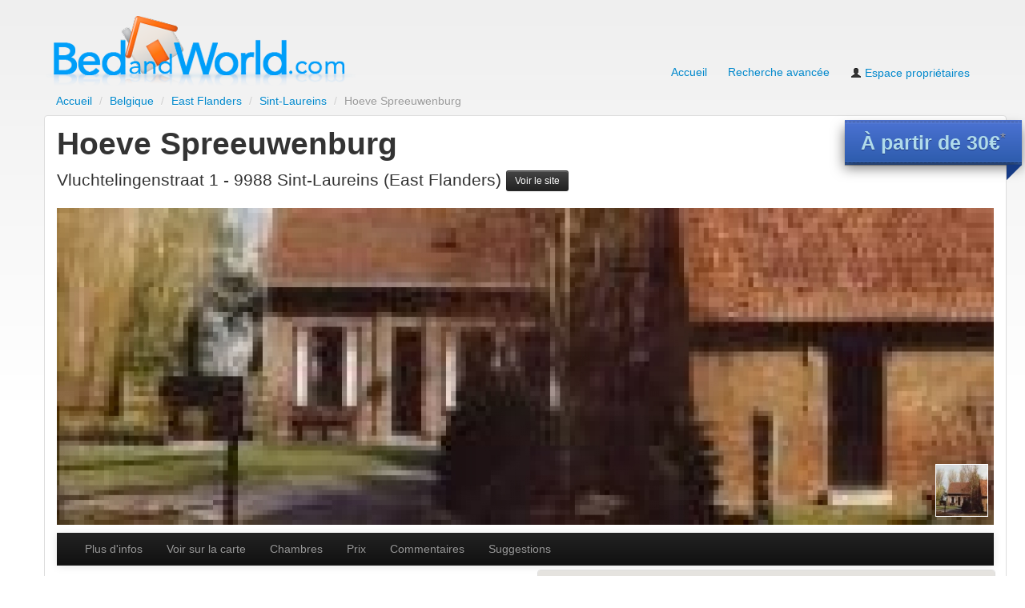

--- FILE ---
content_type: text/html; charset=UTF-8
request_url: http://www.bedandworld.com/BE/east-flanders/sint-laureins/293/hoeve-spreeuwenburg
body_size: 5826
content:
<!DOCTYPE html>
<!--[if lt IE 7]>      <html lang="fr" class="no-js lt-ie9 lt-ie8 lt-ie7"> <![endif]-->
<!--[if IE 7]>         <html lang="fr" class="no-js lt-ie9 lt-ie8"> <![endif]-->
<!--[if IE 8]>         <html lang="fr" class="no-js lt-ie9"> <![endif]-->
<!--[if gt IE 8]><!--> <html lang="fr" class="no-js"> <!--<![endif]-->
    <head>
        <title>Hoeve Spreeuwenburg à Sint-Laureins (East Flanders) - BedandWorld</title>
        <meta charset="utf-8">
        <meta http-equiv="X-UA-Compatible" content="IE=edge,chrome=1">
                <link rel="stylesheet" href="/bundles/creacorechambrehote/css/reset.css" type="text/css" />
    <link rel="stylesheet" href="/bundles/creacorechambrehote/css/website.css" type="text/css" />
    <link rel="stylesheet" href="/bundles/creacorechambrehote/framework/bootstrap/css/bootstrap.min.css" type="text/css" />
    <link rel="stylesheet" href="/bundles/creacorechambrehote/framework/bootstrap/css/bootstrap-responsive.min.css" type="text/css" />

    <link rel="stylesheet" href="/bundles/creacorechambrehote/framework/nivo-slider/css/nivo-slider.css" type="text/css" />
    <link rel="stylesheet" href="/bundles/creacorechambrehote/framework/nivo-slider/css/themes/light/light.css" type="text/css" />
    <link rel="stylesheet" href="/bundles/creacorechambrehote/framework/star-rating/css/jquery.rating.css" type="text/css" />
    <link rel="stylesheet" href="/bundles/creacorechambrehote/framework/swipebox/css/swipebox.css" type="text/css" />
        <meta name="description" content="Hoeve Spreeuwenburg - La ferme Spreeuwenburg se trouve à 15 km de la mer, tout près de la frontière hollandaise, à proximité de Gand, Sluis et Bruges. Spreeuwenburg vous propose..." />
        <meta name="keywords" content="Hoeve Spreeuwenburg,Belgique,East Flanders,Sint-Laureins" />
        <meta name="viewport" content="width=device-width">
        <meta name="application-name" content="BedandWorld"/>
        <meta name="msapplication-TileColor" content="#14232f"/>
        <meta name="msapplication-TileImage" content="02899e61-9645-48e4-b946-e21aa3d5425f.png"/>
        <link rel="apple-touch-icon" href="/apple-touch-icon.png" />
        <link rel="icon" type="image/x-icon" href="/bundles/creacorechambrehote/favicon.ico" />
    </head>
    <body >
        <!--[if lt IE 7]>
            <p class="chromeframe">You are using an <strong>outdated</strong> browser. Please <a href="http://browsehappy.com/">upgrade your browser</a> or <a href="http://www.google.com/chromeframe/?redirect=true">activate Google Chrome Frame</a> to improve your experience.</p>
        <![endif]-->
            <header>
        <div class="container">
                            <a href="/" class="pull-left">
                    <img src="/bundles/creacorechambrehote/images/bedandworld.png" alt="BedandWorld.com" width="391" height="88" />
                </a>
                <ul class="nav nav-pills pull-right">
                    <li>
                        <a href="/">Accueil</a>
                    </li>
                     <li>
                        <a href="/new-search">Recherche avancée</a>
                    </li>
                     <li>
                        <a href="/manager/"><i class="icon icon-user"></i> Espace propriétaires</a>
                    </li>
                                    </ul>
                <div class="clearfix"></div>
                    </div>
    </header>

    <div class="container">
        <div class="row-fluid">
             <div class="span12">
                    <ul class="breadcrumb">
        <li itemscope itemtype="http://data-vocabulary.org/Breadcrumb"><a href="/" itemprop="url"><span itemprop="title">Accueil</span></a> <span class="divider">/</span></li>
        <li itemscope itemtype="http://data-vocabulary.org/Breadcrumb"><a href="/BE/" itemprop="url"><span itemprop="title">Belgique</span></a> <span class="divider">/</span></li>
        <li itemscope itemtype="http://data-vocabulary.org/Breadcrumb"><a href="/BE/East%20Flanders/" itemprop="url"><span itemprop="title">East Flanders</span></a> <span class="divider">/</span></li>
        <li itemscope itemtype="http://data-vocabulary.org/Breadcrumb"><a href="/BE/East%20Flanders/Sint-Laureins/" itemprop="url"><span itemprop="title">Sint-Laureins</span></a> <span class="divider">/</span></li>
        <li itemscope itemtype="http://data-vocabulary.org/Breadcrumb" class="active"><span itemprop="title">Hoeve Spreeuwenburg</span></li>
    </ul>

    <div class="container house-page" itemscope itemtype="http://data-vocabulary.org/Organization">
        <h1>
    <span itemprop="name">Hoeve Spreeuwenburg</span>
</h1>
<p class="lead">
    Vluchtelingenstraat 1 - 9988 Sint-Laureins (East Flanders)
            <a class="btn btn-inverse btn-small" href="http://www.spreeuwenburg.com/" itemprop="url" onclick="window.open(this.href); return false;">Voir le site</a>
    </small>

<div class="ribbon-block">
<div class="ribbon"><div class="ribbon-stitches-top"></div><strong class="ribbon-content"><h1>À partir de 30€<small><sup>*</sup></small></h1></strong><div class="ribbon-stitches-bottom"></div></div>
</div>

<div class="house-pictures">
    <div class="slider-wrapper theme-light hidden-phone">
        <div class="overzoom hidden-phone"><img src="/bundles/creacorechambrehote/images/icon_zoom.png" alt="Zoom" /> Cliquez pour agrandir cette image</div>
        <div id="slider" class="nivoSlider">
                            <a rel="house" title="Hoeve Spreeuwenburg - Photo 1" href="/bundles/creacorechambrehote/uploads/houses/house-293-365b372f7cebf36620911ebbcf29a5fa.jpg" class="swipebox">
                                            <img src="/media/slideshow/bundles/creacorechambrehote/uploads/houses/house-293-365b372f7cebf36620911ebbcf29a5fa_crop.jpg" alt="bundles/creacorechambrehote/uploads/houses/house-293-365b372f7cebf36620911ebbcf29a5fa_crop.jpg" itemprop="image" data-thumb="/media/thumb_gallery/bundles/creacorechambrehote/uploads/houses/house-293-365b372f7cebf36620911ebbcf29a5fa_th.jpg" />
                                    </a>
                    </div>
    </div>

    <div class="visible-phone">
                    <a rel="house" title="Hoeve Spreeuwenburg - Photo 1" href="/bundles/creacorechambrehote/uploads/houses/house-293-365b372f7cebf36620911ebbcf29a5fa.jpg" class="swipebox">
                                    <img src="/media/search_result/bundles/creacorechambrehote/uploads/houses/house-293-365b372f7cebf36620911ebbcf29a5fa_th.jpg" alt="bundles/creacorechambrehote/uploads/houses/house-293-365b372f7cebf36620911ebbcf29a5fa_crop.jpg" width="120" height="120" />
                            </a>
            </div>
</div>
        <div id="house-nav-bar" class="navbar navbar-static-top navbar-inverse hidden-phone" data-spy="affix" data-offset-top="655">
    <div class="navbar-inner">
        <div class="container">
            <a class="btn btn-navbar" data-toggle="collapse" data-target=".nav-collapse">
                <span class="icon-bar"></span>
                <span class="icon-bar"></span>
                <span class="icon-bar"></span>
            </a>
            <div class="nav-collapse collapse">
                <ul class="nav">
                    <li><a href="#moreinfos" class="scrollto">Plus d'infos</a></li>
                    <li><a href="#seeonmap" class="scrollto">Voir sur la carte</a></li>
                                            <li><a href="#rooms" class="scrollto">Chambres</a></li>
                                                                <li><a href="#prices" class="scrollto">Prix</a></li>
                                                            <li><a href="#comments" class="scrollto">Commentaires</a></li>
                    <li><a href="#suggest" class="scrollto">Suggestions</a></li>
                </ul>
            </div>
        </div>
    </div>
</div>

<div class="row-fluid">
    <div class="span6" id="moreinfos">
        <br />
<p class="lead">Détails de la maison</p>
<ul class="inline">
            <li>
            <img src='/bundles/creacorechambrehote/images/icon/service_wifi.png' class="middle" alt="Wifi" width="32" height="32" />
            <small>Wifi</small>
        </li>
            <li>
            <img src='/bundles/creacorechambrehote/images/icon/service_jardin.png' class="middle" alt="Jardin" width="32" height="32" />
            <small>Jardin</small>
        </li>
            <li>
            <img src='/bundles/creacorechambrehote/images/icon/service_terrasse.png' class="middle" alt="Terrasse" width="32" height="32" />
            <small>Terrasse</small>
        </li>
    </ul>

<p><span itemprop="description">La ferme Spreeuwenburg se trouve à 15 km de la mer, tout près de la frontière hollandaise, à proximité de Gand, Sluis et Bruges. Spreeuwenburg vous propose un séjour agréable dans une vraie ferme de culture et dans un environnement champêtre protégé.<br />
<br />
 <br />
<br />
Il y a trois studios modernes avec douche, WC et chauffage. Le petit-déjeuner, copieux, comporte des spécialités du Nord de la Flandre et se prend dans le logis de la famille. Les environs vous proposent une multitude de promenades merveilleuses à pied ou en vélo. Vous pouvez profiter du grand jardin ; De plus, les enfants peuvent découvrir des chats, des poules et les chèvres</span></p>

<ul class="inline">
    <li>
        <a class="btn" id="sendEmail" href="#sendEmailBox" role="button" data-toggle="modal"><img src="/bundles/creacorechambrehote/images/icon/icon-email.png" /> Contacter par email</a>
        <div id="sendEmailBox" class="modal hide fade" tabindex="-1" role="dialog" aria-labelledby="sendEmailBoxLabel" aria-hidden="true">
            <img src="/bundles/creacorechambrehote/images/icon/icon-write.png" class="backgroundimage" />
            <div class="modal-header">
                <button type="button" class="close" data-dismiss="modal" aria-hidden="true">×</button>
                <h3 id="sendEmailBoxLabel">Contacter le propriétaire</h3>
            </div>
            <form action="/addContactOwner/293" method="post"  class="form-horizontal">
                <div class="modal-body">
                    <p>
                        <div>                <label for="creacore_chambrehotebundle_contactownertype_firstname" class="required">Prénom</label><input type="text" id="creacore_chambrehotebundle_contactownertype_firstname" name="creacore_chambrehotebundle_contactownertype[firstname]" required="required" maxlength="64" /></div>
                        <div>                <label for="creacore_chambrehotebundle_contactownertype_lastname" class="required">Nom</label><input type="text" id="creacore_chambrehotebundle_contactownertype_lastname" name="creacore_chambrehotebundle_contactownertype[lastname]" required="required" maxlength="64" /></div>
                        <div>                <label for="creacore_chambrehotebundle_contactownertype_email" class="required">Email</label>    <input type="email" id="creacore_chambrehotebundle_contactownertype_email" name="creacore_chambrehotebundle_contactownertype[email]" required="required" value="" placeholder="Email" />
    <span class="help-inline">Ne sera pas publiée</span>
</div>
                        <div>                <label for="creacore_chambrehotebundle_contactownertype_message" class="required">Message</label>    <textarea id="creacore_chambrehotebundle_contactownertype_message" name="creacore_chambrehotebundle_contactownertype[message]" required="required" placeholder="Message"></textarea>
</div>
                    </p>
                    <p>
                        <input type="hidden" id="creacore_chambrehotebundle_contactownertype__token" name="creacore_chambrehotebundle_contactownertype[_token]" value="codASGyla5aetWHT-mdZ1qJ9weWMglakbwlJcdEV9bU" /><div><input type="text" id="creacore_chambrehotebundle_contactownertype_email_address_firstname" name="creacore_chambrehotebundle_contactownertype[email_address_firstname]" style="display:none" /></div>
                    </p>
                </div>
                <div class="modal-footer">
                    <button class="btn" data-dismiss="modal" aria-hidden="true">Annuler</button>
                    <button type="submit" class="btn btn-primary">Envoyer</button>
                </div>
            </form>
        </div>
        <div id="sendEmailBoxSuccess" class="modal hide fade" tabindex="-1" role="dialog" aria-labelledby="sendEmailBoxSuccessLabel" aria-hidden="true">
            <img src="/bundles/creacorechambrehote/images/icon/icon-sended.png" class="backgroundimage" />
            <div class="modal-header">
                <button type="button" class="close" data-dismiss="modal" aria-hidden="true">×</button>
                <h3 id="sendEmailBoxSuccessLabel">Message envoyé</h3>
            </div>
            <div class="modal-body">
                <p class="lead">Votre message a correctement été envoyé</p>
            </div>
            <div class="modal-footer">
                <button class="btn btn-large btn-info" data-dismiss="modal" aria-hidden="true">Ok</button>
            </div>
        </div>
        <div id="sendEmailBoxError" class="modal hide fade" tabindex="-1" role="dialog" aria-labelledby="sendEmailBoxErrorLabel" aria-hidden="true">
            <img src="/bundles/creacorechambrehote/images/icon/icon-error.png" class="backgroundimage" />
            <div class="modal-header">
                <button type="button" class="close" data-dismiss="modal" aria-hidden="true">×</button>
                <h3 id="sendEmailBoxErrorLabel">Message non délivré</h3>
            </div>
            <div class="modal-body">
                <p class="lead">Votre message n'a pas correctement été envoyé.<br />Veuillez réessayer plus tard</p>
            </div>
            <div class="modal-footer">
                <button class="btn btn-large btn-danger" data-dismiss="modal" aria-hidden="true">Ok</button>
            </div>
        </div>
    </li>
    <li>
        <button id="getPhone" class="btn"><img src="/bundles/creacorechambrehote/images/icon/icon-phone.png" /> Téléphone</button>
        <div id="getPhoneData"></div>
    </li>
</ul>

<strong>Adresse</strong>
<address itemprop="address" itemscope itemtype="http://data-vocabulary.org/Address">
    <span itemprop="street-address">Vluchtelingenstraat 1</span><br />
    <span itemprop="postal-code">9988</span> <span itemprop="locality">Sint-Laureins</span>
    (<span itemprop="region">East Flanders</span>)
    <br /><span itemprop="country-name">Belgique</span>
</address>
    </div>
    <div class="span6" id="seeonmap">
        <div id="map_canvas"></div>

<script type="text/javascript">
    var lat = 51.286;
    var lng = 3.579;
    var houseTitle = "Hoeve Spreeuwenburg";
    var houseIcon = "/bundles/creacorechambrehote/images/icon-house.png";
</script>        <br />
        <div class="visible-desktop">
            <img src="/bundles/creacorechambrehote/images/facebookIcon.png" alt="Facebook icon" /> <div class="fb-like" data-href="" data-send="true" data-width="350" data-show-faces="false"></div>
        </div>
        <div class="hidden-desktop">
            <div class="fb-like" data-href="" data-send="true" data-width="250" data-show-faces="false"></div>
        </div>
    </div>
</div>
<div class="row-fluid">
            <div class="span6" id="rooms">
            <p class="lead">Les chambres</p>
    <div class="media">
        <div class="pull-left" style="position: relative;">
                             <img class="media-object" src="/bundles/creacorechambrehote/images/noRoomPicture.jpg" width="300" height="100" />
                    </div>
        <div class="media-body">
            <h4 class="media-heading">Studio 1</h4>
            <!-- Nested media object -->
            <div class="media">
                <small>Max. personne</small> <strong class="text-info">2</strong><br />
                <small>Wifi <span class="muted">/</span> Lit deux personnes <span class="muted">/</span> Lavabo <span class="muted">/</span> Toilette <span class="muted">/</span> Douche <span class="muted">/</span> Internet  </small>
            </div>
        </div>
    </div>
    <div class="media">
        <div class="pull-left" style="position: relative;">
                             <img class="media-object" src="/bundles/creacorechambrehote/images/noRoomPicture.jpg" width="300" height="100" />
                    </div>
        <div class="media-body">
            <h4 class="media-heading">Studio 2</h4>
            <!-- Nested media object -->
            <div class="media">
                <small>Max. personne</small> <strong class="text-info">2</strong><br />
                <small>Wifi <span class="muted">/</span> Lit deux personnes <span class="muted">/</span> Lavabo <span class="muted">/</span> Toilette <span class="muted">/</span> Douche <span class="muted">/</span> Internet  </small>
            </div>
        </div>
    </div>
    <div class="media">
        <div class="pull-left" style="position: relative;">
                             <img class="media-object" src="/bundles/creacorechambrehote/images/noRoomPicture.jpg" width="300" height="100" />
                    </div>
        <div class="media-body">
            <h4 class="media-heading">Studio 3</h4>
            <!-- Nested media object -->
            <div class="media">
                <small>Max. personne</small> <strong class="text-info">2</strong><br />
                <small>Wifi <span class="muted">/</span> Lit deux personnes <span class="muted">/</span> Lavabo <span class="muted">/</span> Toilette <span class="muted">/</span> Douche <span class="muted">/</span> Internet  </small>
            </div>
        </div>
    </div>
        </div>
                <div class="span6" id="prices">
                    </div>
    </div>
<div class="row-fluid">
    </div>
<div class="row-fluid">
    <div class="span12" id="comments">
        <br />
<p class="lead">Commentaires</p>
<div class="row-fluid">
    <div class="span5">
        <form action="/addComment/293" method="post"  class="form-horizontal">
            <div>                <label for="creacore_chambrehotebundle_commenttype_author" class="required">Nom/Prénom</label><input type="text" id="creacore_chambrehotebundle_commenttype_author" name="creacore_chambrehotebundle_commenttype[author]" required="required" maxlength="255" pattern=".{3,}" /></div>
            <div>                <label for="creacore_chambrehotebundle_commenttype_email" class="required">Email</label>    <input type="email" id="creacore_chambrehotebundle_commenttype_email" name="creacore_chambrehotebundle_commenttype[email]" required="required" value="" placeholder="Email" />
    <span class="help-inline">Ne sera pas publiée</span>
</div>
            <div>                <label for="creacore_chambrehotebundle_commenttype_content" class="required">Commentaire</label>    <textarea id="creacore_chambrehotebundle_commenttype_content" name="creacore_chambrehotebundle_commenttype[content]" required="required" pattern=".{3,}" placeholder="Commentaire"></textarea>
</div>
            <div>                <label for="creacore_chambrehotebundle_commenttype_vote">Vote</label>    <input name="vote" type="radio" class="star_custom" value="1" />
    <input name="vote" type="radio" class="star_custom" value="2" />
    <input name="vote" type="radio" class="star_custom" value="3" />
    <input name="vote" type="radio" class="star_custom" value="4" />
    <input name="vote" type="radio" class="star_custom" value="5" />
    <input type="hidden" value="" id="creacore_chambrehotebundle_commenttype_vote" name="creacore_chambrehotebundle_commenttype[vote]" />
</div>

            <div class="control-group">
                <div class="controls">
                    <button type="submit" class="btn btn-primary">Poster mon commentaire</button>
                    <input type="hidden" id="creacore_chambrehotebundle_commenttype__token" name="creacore_chambrehotebundle_commenttype[_token]" value="U6ZHoUs5TbV3JAmKgg2lyjSfkKvKP114NRM74DdDgDk" /><div><input type="text" id="creacore_chambrehotebundle_commenttype_email_address_firstname" name="creacore_chambrehotebundle_commenttype[email_address_firstname]" style="display:none" /></div>
                </div>
            </div>
        </form>
    </div>
    <div class="span6 offset1">

        
            </div>
</div>
    </div>
</div>        <h2 id="suggest">Ces maisons pourraient vous intéresser</h2>
    <div class="media">
        <a class="pull-left" href="/BE/east-flanders/maldegem/285/huyze-bladelin">
                                                <img class="media-object" src="/media/search_result/bundles/creacorechambrehote/uploads/houses/house-285-ee547155f49b8120764e583c834ccb76_th.jpg" alt="Huyze Bladelin" width="120" height="120" />
                                    </a>

        <div class="media-body">
            <h4 class="media-heading">
                <a href="/BE/east-flanders/maldegem/285/huyze-bladelin">Huyze Bladelin</a>
            </h4>
            <div class="media">
                <p class="muted justify">
                    Hartelijk welkom te Middelburg; de vergeten stad van stichter en voormalig schatbewaarder van de orde van het gulden vlies: Pieter Bladelin.

De parel van groot Maldegem, gelegen in het &quot;vlakke land&quot; tussen Brugge en Gent, zo mooi beschreven door Jacques...
                </p>
                <a href="/BE/east-flanders/maldegem/285/huyze-bladelin" class="btn btn-info btn-small pull-right">Visiter Huyze Bladelin</a>
            </div>
        </div>
    </div>
    <div class="media">
        <a class="pull-left" href="/BE/west-flanders/brugge/246/absoluut-verhulst">
                                                <img class="media-object" src="/media/search_result/bundles/creacorechambrehote/uploads/houses/house-246-a02f4b0bcbe992ee5db822b1fd8307a0_th.png" alt="Absoluut Verhulst" width="120" height="120" />
                                    </a>

        <div class="media-body">
            <h4 class="media-heading">
                <a href="/BE/west-flanders/brugge/246/absoluut-verhulst">Absoluut Verhulst</a>
            </h4>
            <div class="media">
                <p class="muted justify">
                    The masterhouse is from the 17th century and is located in the scenic and quiet &quot;St-Anna quarter&quot; of the old town.
The central market place, most museums, shops and restaurants are only a few minutes walk. So right in the old center, but just outside...
                </p>
                <a href="/BE/west-flanders/brugge/246/absoluut-verhulst" class="btn btn-info btn-small pull-right">Visiter Absoluut Verhulst</a>
            </div>
        </div>
    </div>
    <div class="media">
        <a class="pull-left" href="/BE/west-flanders/brugge/35/bed-and-bruges">
                                                <img class="media-object" src="/media/search_result/bundles/creacorechambrehote/uploads/houses/house-35-f904d94915e24687849760424833fd2a_th.jpg" alt="Bed and Bruges" width="120" height="120" />
                                    </a>

        <div class="media-body">
            <h4 class="media-heading">
                <a href="/BE/west-flanders/brugge/35/bed-and-bruges">Bed and Bruges</a>
            </h4>
            <div class="media">
                <p class="muted justify">
                    Notre maison est située dans le centre historique de Bruges dans un quartier calme et aéré à 8 minutes à pied du &#039;Markt&#039;.

Les origines de la propriété remontent au 16ème siècle. Le corps de logis date de 2004 et s&#039;articule autour d&#039;un pavillon de plaisance...
                </p>
                <a href="/BE/west-flanders/brugge/35/bed-and-bruges" class="btn btn-info btn-small pull-right">Visiter Bed and Bruges</a>
            </div>
        </div>
    </div>
        <br />
    </div>
    <div id="fb-root"></div>
             </div>
        </div>
    </div>

    <footer>
        <div class="container">
            <div class="row">
                            <p>
                    Créé par Creacore                </p>
                <ul class="footer-links">
                    <li><a href="/">Accueil</a></li>
                                        <li class="muted">·</li>
                    <li><a href="/manager/">Espace propriétaires</a></li>
                    <li class="muted">·</li>
                    <li><a href="/contact-us">Contactez-nous</a></li>
                </ul>
                        </div>
        </div>
    </footer>
                <script type="text/javascript" src="/bundles/creacorechambrehote/framework/modernizr-2.6.2-respond-1.1.0.min.js"></script>
    <script type="text/javascript" src="/bundles/creacorechambrehote/framework/jquery/js/jquery-1.10.2.min.js"></script>
    <script type="text/javascript" src="/bundles/creacorechambrehote/framework/bootstrap/js/bootstrap.min.js"></script>
    <script>
	  (function(i,s,o,g,r,a,m){i['GoogleAnalyticsObject']=r;i[r]=i[r]||function(){
	  (i[r].q=i[r].q||[]).push(arguments)},i[r].l=1*new Date();a=s.createElement(o),
	  m=s.getElementsByTagName(o)[0];a.async=1;a.src=g;m.parentNode.insertBefore(a,m)
	  })(window,document,'script','//www.google-analytics.com/analytics.js','ga');
	
	  ga('create', 'UA-38582657-1', 'bedandworld.com');
	  ga('send', 'pageview');
	
	</script>
	
    <script type="text/javascript">
        var lat = 51.286;
        var lng = 3.579;
        var img = "/bundles/creacorechambrehote/images/icon-house.png";
        var title = "Hoeve Spreeuwenburg";
        var houseId = "293";
        var houseGetPhoneUrl = "/house-get-phone-Phone";
        var houseGetMobileUrl = "/house-get-phone-Mobile";
        var houseGetFaxUrl = "/house-get-phone-Fax";
        var housePhoneText = "Téléphone: ";
        var houseMobileText = "Mobile: ";
        var houseFaxText = "Fax: ";
    </script>
    
        	<script type="text/javascript" src="/js/e59fa20.js"></script>
        
    </body>
</html>


--- FILE ---
content_type: text/css
request_url: http://www.bedandworld.com/bundles/creacorechambrehote/css/website.css
body_size: 2545
content:
/* Website */
body {
    background: url("../images/background.png") repeat-x #FFF;
    padding-top: 20px;
}
@media (max-width: 767px) {
    h2 { line-height: 30px !important; }
}
.breadcrumb {
    margin-bottom: 0px !important;
    background-color: transparent !important;
}

.ajax-loading { display: block; background: url("../images/ajax-loader2.gif") no-repeat; width: 16px; height: 16px; margin: 0 auto; }
.ajax-loading-paginate { margin-top: 3px; padding-top: 1px; }
.center { text-align: center; }

/* Header */
header .container { position: relative; }
header .nav { position: absolute; right: 0; bottom: -20px; }
@media (max-width: 767px) {
    header .nav {
        position: static;
    }
}

/* Footer */
footer {
    text-align: center;
    padding: 30px 0;
    margin-top: 70px;
    border-top: 1px solid #e5e5e5;
    background-color: #f5f5f5;
}
footer p {
    margin-bottom: 0;
    color: #777;
}
.footer-links {
    margin: 10px 0;
}
.footer-links li:first-child {
    padding-left: 0;
}
.footer-links li {
    display: inline;
    padding: 0 2px;
}

/* General */
.justify { text-align: justify; }
.center { text-align: center; }

/* Search page */
.search-form-box {
    position: relative;
    margin: 0 0 5px 0;
    padding: 15px;
    background-color: #fff;
    border: 1px solid #ddd;
    -webkit-border-radius: 4px;
    -moz-border-radius: 4px;
    border-radius: 4px;
}
.search-result-details {
    background-color: #f5f5f5;
    border-left: 1px dotted #3a87ad;
    -webkit-border-radius: 4px;
    -moz-border-radius: 4px;
    border-radius: 4px;
    padding: 5px;
}
.search-result-details ul {
    margin-left: 2px;
}
.search-result-box {
    background-color: #fff;
    border: 1px solid #ddd;
    padding: 5px 15px;
    -webkit-border-radius: 4px;
    -moz-border-radius: 4px;
    border-radius: 4px;
    margin-bottom: 0;
}
.house-result-box {
    border-left: 10px solid transparent;
    border-bottom: 2px dotted #ddd;
    margin-bottom: 25px;
}
.house-result-box:hover {
    border-left-color: #5dadcd;
}
.search-result-box img {
    padding-right: 10px;
}
.search-result-footer {
    margin-top: 0px;
}

/* House page */
.house-page {
    position: relative;
    background-color: #fff;
    border: 1px solid #ddd;
    padding: 5px 15px;
    -webkit-border-radius: 4px;
    -moz-border-radius: 4px;
    border-radius: 4px;
    margin-bottom: 0;
}

.fb-like {
    z-index: 99999;
    vertical-align: middle;
}

.affix {
    width: 100%;
    left: 0;
    top: 0;
    z-index: 10;
}

.house-page #map_canvas {
    height: 400px;
    border: 1px solid #ddd;
    -webkit-border-radius: 4px;
    -moz-border-radius: 4px;
    border-radius: 4px;
    margin-top: 5px;
}
@media (max-width: 767px) {
    .house-page #map_canvas {
        height: 250px;
    }
}

div.vote {
    width: 16px; height: 16px;
    background: url("../framework/star-rating/css/star.gif") 0 16px;
    display: inline-block;
}

@media (max-width: 979px) {
    .ribbon-block { display: none }
}
.ribbon-block {
    z-index: 1;
    position: relative;
    top: -110px;
    right: -35px;
}
.ribbon {
   width: 221px;
   position: absolute;
   top:0;
   right: 0;
   text-align: center;
   font-size: 19px!important;
   background: #4c73d4;
   background: -webkit-gradient(linear, left top, left bottom, from(#4c73d4), to(#2c5bab));
   background: -webkit-linear-gradient(top, #4c73d4, #2c5bab);
   background: -moz-linear-gradient(top, #4c73d4, #2c5bab);
   background: -ms-linear-gradient(top, #4c73d4, #2c5bab);
   background: -o-linear-gradient(top, #4c73d4, #2c5bab);
   background-image: -ms-linear-gradient(top, #4c73d4 0%, #2c5bab 100%);
   -webkit-box-shadow: rgba(000,000,000,0.3) 0 1px 1px;
   -moz-box-shadow: rgba(000,000,000,0.3) 0 1px 1px;
   box-shadow: rgba(000,000,000,0.3) 0 1px 1px;
   font-family: 'Helvetica Neue',Helvetica, sans-serif;
   }
.ribbon h1 {
   font-size: 25px!important;
   color: #b0dbeb;
   text-shadow: #213c80 0 1px 0;
   margin:0px;
   padding: 5px 10px;
   -moz-box-shadow: rgba(0,0,0,0.5) -1px 7px 16px;
   -webkit-box-shadow: rgba(0,0,0,0.5) -1px 7px 16px;
   box-shadow: rgba(0,0,0,0.5) -1px 7px 16px;
   }
.ribbon:after {
   content: '';
   position: absolute;
   display: block;
   bottom: -1em;
   border: 1.5em solid #3a60c2;
   z-index: -1;
   }
.ribbon:after {
   right: -2em;
   display: none;
   border-left-width: 1.5em;
   border-right-color: transparent;
   -webkit-box-shadow: rgba(000,000,000,0.4) -1px 1px 1px;
   -moz-box-shadow: rgba(000,000,000,0.4) -1px 1px 1px;
   box-shadow: rgba(000,000,000,0.4) -1px 1px 1px;
   }
.ribbon .ribbon-content:after {
   border-color: #163b85 transparent transparent transparent;
   position: absolute;
   display: block;
   border-style: solid;
   bottom: -1em;
   content: '';
   }
.ribbon .ribbon-content:after {
   right: 0;
   border-width: 1em 1em 0 0;
   }
.ribbon-stitches-top {
   margin-top:2px;
   border-top: 1px dashed rgba(0, 0, 0, 0.2);
   -moz-box-shadow: 0px 0px 2px rgba(0, 0, 0, 0.5);
   -webkit-box-shadow: 0px 0px 2px rgba(0, 0, 0, 0.5);
   box-shadow: 0px 0px 2px rgba(255, 255, 255, 0.5);
   }
.ribbon-stitches-bottom {
   margin-bottom:2px;
   border-top: 1px dashed rgba(0, 0, 0, 0.2);
   -moz-box-shadow: 0px 0px 2px rgba(0, 0, 0, 0.3);
   -webkit-box-shadow: 0px 0px 2px rgba(0, 0, 0, 0.3);
   box-shadow: 0px 0px 2px rgba(255, 255, 255, 0.3);
   }

/* Icons */
.price-icon { background: url('../images/price-icons.png') no-repeat top left; }
.price-_night{ background-position: 0 0; width: 16px; height: 16px; }
.price-breakfast{ background-position: 0 -17px; width: 16px; height: 16px; }
.price-discount{ background-position: 0 -34px; width: 16px; height: 16px; }
.price-special{ background-position: 0 -51px; width: 16px; height: 16px; }
.price-supplement{ background-position: 0 -68px; width: 16px; height: 16px; }

.around-icon { background: url('../images/around-icons.png') no-repeat top left; margin-left: -10px; }
.around-airport{ background-position: 0 0; width: 32px; height: 37px; }
.around-loisirs{ background-position: 0 -38px; width: 32px; height: 37px; }
.around-museum{ background-position: 0 -76px; width: 32px; height: 37px; }
.around-park{ background-position: 0 -114px; width: 32px; height: 37px; }
.around-restaurant{ background-position: 0 -152px; width: 32px; height: 37px; }
.around-train_station{ background-position: 0 -190px; width: 32px; height: 37px; }

/* Home page */
.home-box { position: relative; }
.home-search {
    position: absolute;
    top: 30px;
    left: 20px;
    background-color: rgba(255,255,255,0.9);
    z-index: 10;
    padding: 3%;
}
.home-search .nav li {
    background: url("../images/arrow.png") no-repeat right center;
    border-bottom: 1px solid #999;
}
@media (max-width: 767px) {
    .home-search {
        position: static;
    }

    .home-infos img {
        padding-right: 5px;
    }
    .adaptive {
        margin-top: -30px;
    }
}
.home-side {
    position: absolute;
    top: 5px;
    right: 5px;
    text-align: center;
    z-index: 99999;
    background-color: rgba(255,255,255,0.8);
    font-size: 18px;
    padding: 10px;
    border-radius: 10px;
}
.home-side .big {
    font-weight: bold;
    font-size: 24px;
}
.home-side a {
    color: #2D91EF;
}
.home-side img {
    margin-bottom: 5px;
}
.no-line-height { line-height: 15px; margin-top: 30px; }

/* Google Map */
#map_canvas { width: 100%; height: 600px; }
@media (min-width: 768px) and (max-width: 979px) {
    #map_canvas { height: 450px; }
}
@media (max-width: 767px) {
    #map_canvas { height: 300px; }
}
#map_canvas .loading {
    background-color: #fff;
    width: 100%;
    height: 100%;
    text-align: center;
    padding-top: 25%;
}
@media (max-width: 767px) {
    .gInfoWindow { max-width: 100px; }
}

/* JS Bubble */
.bubbleInfo {
    position: relative;
}

.popup {
    position: absolute;
    display: none; /* keeps the popup hidden if no JS available */
    background-color: #FFF;
    font-size: 14px;
    line-height: 1.2em;
    color: #666;
    padding: 15px 10px 5px 10px;
    border-radius: 5px;
    border: 1px solid #CCC;
}

.popup .arrow-down {
	width: 0;
	height: 0;
	border-left: 10px solid transparent;
	border-right: 10px solid transparent;
	border-top: 10px solid #999;
	position: absolute;
	bottom: -15px;
	left: 80px;
}

/* Contact Form */
#sendEmailBox, #sendEmailBoxSuccess {
    background-color: #CCC;
    color: white;
    background: #49c0f0; /* Old browsers */
    background: -moz-linear-gradient(top,  #49c0f0 0%, #2cafe3 100%); /* FF3.6+ */
    background: -webkit-gradient(linear, left top, left bottom, color-stop(0%,#49c0f0), color-stop(100%,#2cafe3)); /* Chrome,Safari4+ */
    background: -webkit-linear-gradient(top,  #49c0f0 0%,#2cafe3 100%); /* Chrome10+,Safari5.1+ */
    background: -o-linear-gradient(top,  #49c0f0 0%,#2cafe3 100%); /* Opera 11.10+ */
    background: -ms-linear-gradient(top,  #49c0f0 0%,#2cafe3 100%); /* IE10+ */
    background: linear-gradient(to bottom,  #49c0f0 0%,#2cafe3 100%); /* W3C */
    filter: progid:DXImageTransform.Microsoft.gradient( startColorstr='#49c0f0', endColorstr='#2cafe3',GradientType=0 ); /* IE6-9 */
}

#sendEmailBox .backgroundimage {
    position: absolute;
    bottom: 101px;
    right: -150px;
    z-index: 0;
}
#sendEmailBoxSuccess .backgroundimage {
    position: absolute;
    bottom: -94px;
    right: -60px;
    width: 208px;
}

#sendEmailBox h3 {
    text-shadow: 2px 2px 4px #333;
    filter: dropshadow(color=#333, offx=2, offy=2);
}

#sendEmailBoxSuccess .modal-footer {
    text-align: center;
    background-color: rgb(7, 100, 129);
}
#sendEmailBoxError .modal-footer {
    text-align: center;
    background-color: rgb(129, 7, 27);
}
#sendEmailBoxError .backgroundimage {
    position: absolute;
    bottom: -94px;
    right: -60px;
    width: 208px;
}

.trigger {
    cursor: pointer;
}

.overzoom {
    position: absolute;
    width: 100%;
    background-color: rgba(0,0,0,0.5);
    text-align: center;
    color: white;
    padding: 3px 0;
    z-index: 9999;
    display: none;
}

.roomzoom {
    display: none;
    position: absolute;
    top: 0;
    right: 3px;
    z-index: 1;
}
